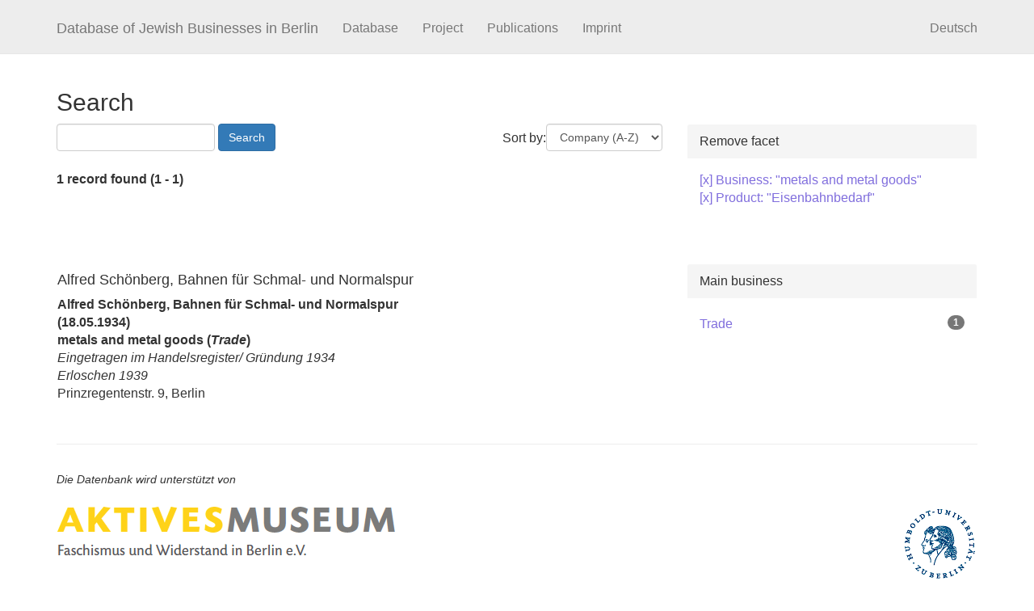

--- FILE ---
content_type: text/html; charset=UTF-8
request_url: https://www2.hu-berlin.de/djgb/public/en/find?q=&sort=unternehmenasc&fq=company_description.jgb_sector_s_sf:%22Metall%20und%20Metallwaren%22%20AND%20company_description.jgb_product_s_sf:%22Eisenbahnbedarf%22
body_size: 2345
content:
<!DOCTYPE html>
<html lang="de" >
    <head>
                    <meta charset="utf-8">
            <meta http-equiv="X-UA-Compatible" content="IE=edge">
            <meta name="viewport" content="width=device-width, initial-scale=1">
            <meta name="description" content="Database of Jewish Businesses in Berlin">
            <meta name="author" content="Dr. Christoph Kreutzmüller">
                <link rel="icon" href="data:image/svg+xml,<svg xmlns=%22http://www.w3.org/2000/svg%22 viewBox=%220 0 128 128%22><text y=%221.2em%22 font-size=%2296%22>⚫️</text></svg>">
        <link href="/djgb/public/build/bootstrap.min.css" rel="stylesheet">
        <link href="/djgb/public/build/ckdb.css" rel="stylesheet">
        
                                                


                            <!-- HTML5 shim and Respond.js for IE8 support of HTML5 elements and media queries -->
        <!-- WARNING: Respond.js doesn't work if you view the page via file:// -->
        <!--[if lt IE 9]>
          <script src="https://oss.maxcdn.com/html5shiv/3.7.2/html5shiv.min.js"></script>
          <script src="https://oss.maxcdn.com/respond/1.4.2/respond.min.js"></script>
        <![endif]-->
                <title>Search - Database of Jewish Businesses in Berlin</title>
                    </head>
    <body>
                <nav class="navbar navbar-default navbar-fixed-top">
    <div class="container">
		<div class="navbar-header">
          <button aria-controls="navbar" aria-expanded="false" data-target="#navbar" data-toggle="collapse" class="navbar-toggle collapsed" type="button">
            <span class="sr-only">Toggle navigation</span>
            <span class="icon-bar"></span>
            <span class="icon-bar"></span>
            <span class="icon-bar"></span>
          </button>
         <a class="navbar-brand" href="/djgb/public/en/find">Database of Jewish Businesses in Berlin</a>
        </div>
        <div class="navbar-collapse collapse" id="navbar">
          <ul class="nav navbar-nav">
            <li><a href="/djgb/public/en/find">Database</a></li>
            <li><a href="/djgb/public/en/about">Project</a></li>
			<li><a href="/djgb/public/en/book">Publications</a></li>
            			<li><a href="/djgb/public/en/impressum">Imprint</a></li>
          </ul>
          <ul class="nav navbar-nav navbar-right">
            									<li><a href="/djgb/public/de/find?q=&amp;sort=unternehmenasc&amp;fq=company_description.jgb_sector_s_sf:%22Metall%20und%20Metallwaren%22%20AND%20company_description.jgb_product_s_sf:%22Eisenbahnbedarf%22">Deutsch</a></li>
											
          </ul>
        </div>
    </div>
</nav>


            <div class="container">
                    <h2>Search</h2>
        <div class="row">
            <div class="col-md-8">
                <div id="search">

                <form class="form-inline" method="post" action="/djgb/public/en/find">
                    <div class="form-group">
                        <input class="form-control" type="text" name="q" id="q"  value="" onchange="this.form.fq.value='';this.form.sort[0].selected=true;"/>&nbsp;<input type="submit" value="Search" class="btn btn-primary"/>
                    </div>

                    <div class="form-group">	<input class="form-control" type="hidden" name="fq" id="fq" value="company_description.jgb_sector_s_sf:&quot;Metall und Metallwaren&quot; AND company_description.jgb_product_s_sf:&quot;Eisenbahnbedarf&quot;"/>
                    </div>
                                                <div class="form-group pull-right"><div class="down5">Sort by:</div>    <select class="form-control pull-right" id="sort" name="sort" onchange="this.form.submit()"><option value="unternehmenasc"  selected="selected">Company (A-Z)</input><option value="unternehmendesc" >Company (Z-A)</input><option value="relevance" >Relevance</input></select>
                        </div>
                                           </div>
                </form>

                                    <div id="resultsFound">
                    1
                                        record
                                        found (1 - 1) </div>
                   

            </div>

            <div class="col-md-4">
                 
                <div class="panel panel-default">
                        <div class="panel-heading">Remove facet
                        </div>
                        <div class="panel-body">
                            <div class="tagcloud"> 
                                    <ul>                                        <li><a href="/djgb/public/en/find?q=&amp;sort=unternehmenasc&amp;fq=company_description.jgb_product_s_sf:%22Eisenbahnbedarf%22">[x] Business: &quot;metals and metal goods&quot;</a></li>
                                                                               <li><a href="/djgb/public/en/find?q=&amp;sort=unternehmenasc&amp;fq=company_description.jgb_sector_s_sf:%22Metall%20und%20Metallwaren%22">[x] Product: &quot;Eisenbahnbedarf&quot;</a></li>
                                       </ul>
                                </div>
                        </div>
                </div>

                        </div>
        </div>


                </div>
            <div class="container">
                
        <div class="row">
            <div class="col-md-8">

                <div id="docs">
                                    <ul class="list-group list-group-flush">
                                            <li class="list-group-item">
                        <div class="row">
                            <div class="col-xs-12 col-sm-8">
                                                              <h4>Alfred Schönberg, Bahnen für Schmal- und Normalspur</h4>
                                                                                             <div>
                                   <b>
                                           <ul>
                                                                                  <li>           Alfred Schönberg, Bahnen für Schmal- und Normalspur (18.05.1934) 
    </li>
                                                                                  </ul></b>
                               </div>
                                                             
                                <div><b>
                                                                metals and metal goods
                               
                                                               (<i>Trade</i>)
                               </b>
                                </div>

                               <div class="mt5">
                                                                                                                                                    <i>Eingetragen im Handelsregister/ Gründung 1934</i></br>                                                                                  <i>Erloschen 1939</i>                                                                                                                                        </div>
                               <div class="mt5">
                                                                                                                     Prinzregentenstr. 9,  Berlin 
    
                                                                                                 </div>
                            <!--<small>company-7374</small>-->
                            </div>
                            <div class="col-xs-12 col-sm-4 mt15">
                                                        
                                                          </div>


                        </div>


                        </li>
                                  </ul>
                </div>

                                            </div>
            <div class="col-md-4">
                                    <div class="panel panel-default">
                        <div class="panel-heading">Main business</b></div>
                        <div class="panel-body">
                            <ul >                                <li class="ckdb-pad5"><a href="/djgb/public/en/find?q=&amp;sort=unternehmenasc&amp;fq=company_description.jgb_sector_s_sf:%22Metall%20und%20Metallwaren%22%20AND%20company_description.jgb_product_s_sf:%22Eisenbahnbedarf%22%20AND%20company_description.jgb_sector_main_s_sf:%22Handel%22">Trade<span class="badge pull-right">1</span></a> </li>
                                </ul>	
                        </div>
                    </div>
                            </div>
        </div>
                   </div>
            <footer> <div class="container"><hr class="am-y">
                <div class="row">
                    <div class="col-sm-12"><p><small><i>Die Datenbank wird unterstützt von</i></small></p></div>
                    <div class="col-sm-6"><a href="https://www.aktives-museum.de"><img src="/djgb/public/build/images/aktives_museum.gif" alt="Aktives Museum"></a></div>
                    <div class="col-sm-6 mt-15"><a class="pull-right" href="https://www.geschichte.hu-berlin.de/de/bereiche-und-lehrstuehle/digital-history/forschung/datenbank-juedischer-gewerbebetriebe-in-berlin"><img src="/djgb/public/build/images/husiegel_bw.gif" alt="Digital History - Humboldt-Universität zu Berlin"></a></div>
                </div>  
            </footer>
                <script src="/djgb/public/build/jquery.min.js"></script>
        <script src="/djgb/public/build/bootstrap.min.js"></script>
        
<script type="text/javascript">
    jQuery(document).ready(function($){
        var url = window.location.href;
        $('.nav a[href="'+url+'"]').parent().addClass('active');
    });
</script>

    </body>
</html>


--- FILE ---
content_type: text/css
request_url: https://www2.hu-berlin.de/djgb/public/build/ckdb.css
body_size: 1236
content:
/*KLAUS*/
* {
  padding: 0;
  margin: 0;
} 

body {
  /*background: #fff url(../images/header.gif) repeat-x;*/
   background-color: #fff;
   color: #333;
   font-family: "Helvetica Neue",Helvetica,Arial,sans-serif;
   font-size: 16px;
   line-height: 1.42857;
   min-height: 2000px;
   padding-top: 90px;
}
.navbar-fixed-top
{
	padding-bottom: 6px;
    padding-top: 10px;
	margin:0;
}

#layoutPane{
min-height: 100%; /* Mindesth�he f�r moderne Browser */
	height:auto !important; /* Important Regel f�r moderne Browser */
	height:100%; /* Mindesth�he f�r den IE */ 
}
img {
  border: none;
}
a {
  color: #806EDD;
  
}
a:hover{
  color: #000;
}

/*#wrap {
  width: 1000px;
  margin: 0px auto;
}*/
.clear {
  clear: both;
}

/* header */
p
{
padding-top:12px;
padding-bottom:12px;
}
#header{
margin-bottom:20px;
height:130px; 
}
.navi
{
width:470px;
float:left
}

/*#headimg
{

float: left;
 
}*/
/*#headclear
{
float:clear;
}*/

#header h1, #headerNav h1 {
  padding-top: 20px;
  padding-bottom: 20px;
  font-size: 18px;
  letter-spacing: 3px;
  line-height:1.2em;
}
#header h2 , #headerNav h2{
  padding-left: 0px;
  color: #555;
  font-size: 15px;
  font-weight: 100;
}

#header h3 , #headerNav h3{
  padding-left: 0px;
  color: #555;
  font-size: 13px;
  font-weight: 100;
}
#headerNav{
height:150px;
padding-bottom:10px;
}

ul{ 
	list-style-type: none;
    margin-left:0;
    padding-left:0;
   
	line-height:1.4em;
}



/* right */

.right {
  float: right;
  width: 300px;
  padding: 10px 20px 10px 40px;
  border-left: 1px solid #aaa;
  text-align: justify;
}
.right h2 {
  padding: 10px 0 5px 0;
  color: #003366;
  font-size: 18px;
  font-weight: 140;
  letter-spacing: -2px;
}
#navigation {
padding-top:20px;
  border-top: solid 1px #333;
}
#pager,
#pager-header {
  display: inline;
  font-size:12px;
}
#pager li,
.links li {
  list-style-type: none;
  font-weight:120;
}
#selection {
  padding: 10px 0px 0;
  color:#003366;
}
#selection li {
  list-style-type: none;
  font-weight:150;
  color:#003366;
}


/* left */


div .left {
  float: left;
  width: 600px;
  padding: 0 0 0px 0px;
}
.left h2 {
  clear: left;
  padding-top: 1x;
  color: #222;
  font-size: 15px;
}
.left h3 {
  clear: left;
   color:#003366;
  font-size: 12px;
  
}


	


#calendar {
  width: 160px;
}
#search_help {
  font-size: 80%;
}
.tagcloud {
  padding-bottom:1.5em;
}
.tagcloud_item {
  float: left;
  display: block;
  margin: 6px;
  color: #003366;
}
.tagcloud_item:hover {
  color: #f00;
}

/* tagcloud */

a.tagcloud_size_0 {
font-size: 80%;
}
a.tagcloud_size_1 {
font-size: 90%;
}
a.tagcloud_size_2 {
font-size: 100%;
}Rst
a.tagcloud_size_3 {
font-size: 110%;
}
a.tagcloud_size_4 {
font-size: 120%;
}
a.tagcloud_size_5 {
font-size: 130%;
}
a.tagcloud_size_6 {
font-size: 140%;
}
a.tagcloud_size_7 {
font-size: 150%
}
a.tagcloud_size_8 {
font-size: 160%;
}
a.tagcloud_size_9 {
font-size: 170%;
}
a.tagcloud_size_10 {
font-size: 180%;
}

#resultsFound
{
	font-weight:bold;
	padding-top:1.5em;
	padding-bottom:1.5em;
	
}

.down5
{
  float: left;
    margin: 7px 0 0;
}
.ckdb-pad5{
  padding:5px 0 0;
}

.panel-default, .panel-heading, .panel-body, .panel-default > .panel-heading, .list-group-item{
  border-color:#fff;
 
  box-shadow:none;
}
.list-group-item
{
  padding:0 0 10px;
}

.navbar-default, .panel-heading
{
  background-color: #ededed;
}

/*.btn {
  -webkit-border-radius: 5;
  -moz-border-radius: 5;
  border-radius: 5px;
  font-family: Arial;
  font-size: 14px;
  background-color: rgba(0, 51, 101, 0.7); 
  color: #fff;
  padding: 5px 10px 5px 10px;
  border: solid rgba(0, 51, 101, 1) 2px;
  text-decoration: none;
}*/

.btn:hover {
  background: rgba(0, 51, 101, 1);
  
  text-decoration: none;
}

.btn-primary
{
  background-color:3f3f3f;
}

@media all and (max-width: 768px) {

  body {
	padding-top: 90px;
	
  }
  .navbar-brand{
	font-size:10px;
  }
	
}

figcaption{
    margin-top:1em;
    font-style: italic;
}
.img_modal_std{
    padding-left:0;
}
.bottomp25{
    padding-bottom:25px;
}

blockquote{
  font-size: 1em;
  font-weight: 500;
  font-style: italic;
  margin: 5px 0 10px;
  padding: 5px 5px 10px;
}
.f-smaller{
  font-size: smaller;
}
